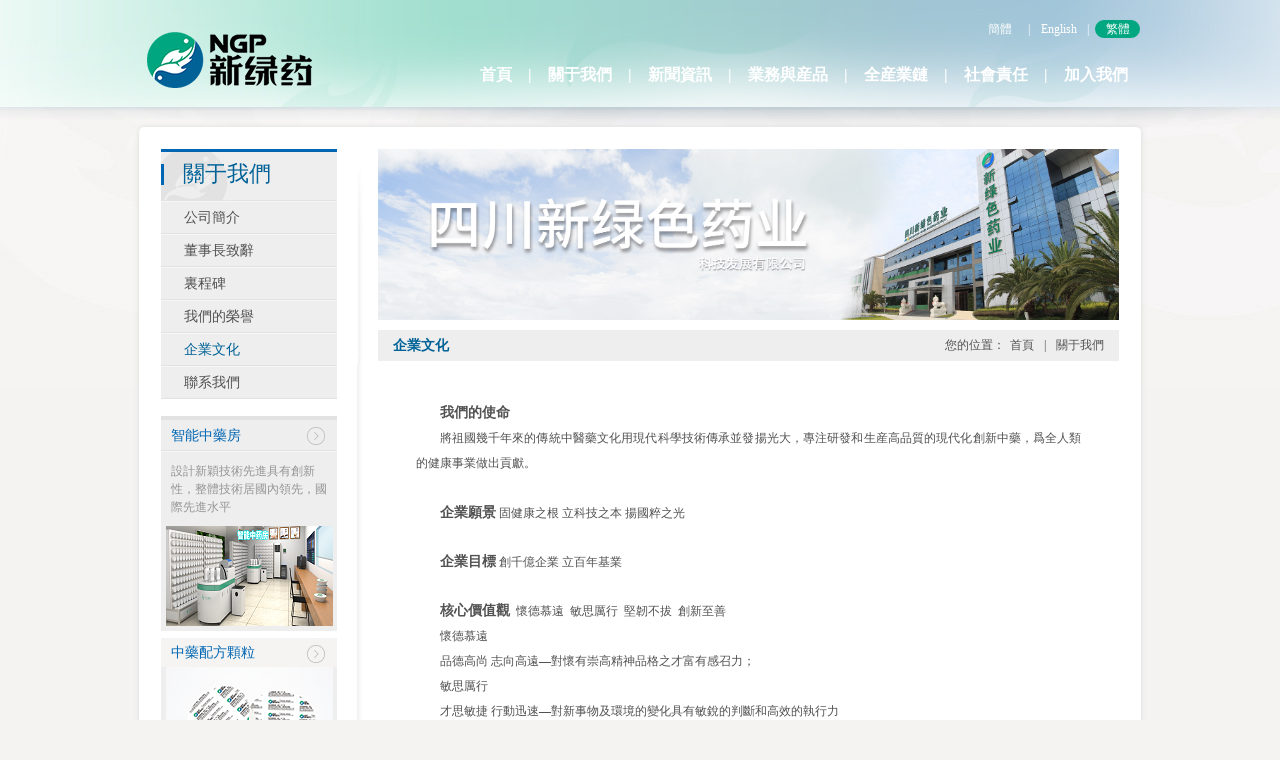

--- FILE ---
content_type: text/html; charset=utf-8
request_url: http://tw.xinlvyao.com/corporate-culture/
body_size: 4977
content:
<!doctype html>
<html>
    <head>
       <meta charset="utf-8">
<title>四川新綠色藥業科技發展有限公司</title>
<meta name="keywords" content="四川新綠色藥業科技發展有限公司,新綠色藥業科技發展有限公司新綠藥">
<meta name="description" content="四川新綠色藥業科技發展有限公司,新綠色藥業科技發展有限公司,新綠藥" />
<link type="text/css" rel="stylesheet" href="/statics/style/base.css">
<link rel="shortcut icon" href="/statics/images/smalllog.ico" type="image/x-icon" />
    </head>
<body>
<div class="aboutus-page">
            <div class="header">
    <div class="head clearfix" style="position:relative;">
        <h1 class="log fl"><a class="log-inner block" href="/">新綠藥</a></h1>
        <ul class="nav fl">
            <li class="fl nav-item">
                <a href="/" class="nav-text">首頁</a>
            </li>
            <li class="fl division">|</li>
            <li class="fl nav-item"><a class="nav-text" href='/company-profile/'>關于我們</a>
                <div class="sub-nav "
                    style="background: url('/uploadfiles/2014-12-27/6bca62e7-db70-4b2e-b8f0-6a6a47872d45.gif') no-repeat 0 0 #fff;">
                    <div class="sub-nav-list">
                        <ul class="clearfix">
                            <li class=" fl sub-nav-item f14"><a class="c-7f" href='/company-profile/'>公司簡介</a></li>
                            <li class="fl division c-7f lh23 fw-normal">|</li>
                            <li class=" fl sub-nav-item f14"><a class="c-7f" href='/chairman-speech/'>董事長致辭</a></li>
                            <li class="fl division c-7f lh23 fw-normal">|</li>
                            <li class=" fl sub-nav-item f14"><a class="c-7f" href='/milepost/'>裏程碑</a></li>
                            <li class="fl division c-7f lh23 fw-normal">|</li>
                            <li class=" fl sub-nav-item f14"><a class="c-7f" href='/our-honor/'>我們的榮譽</a></li>
                            <li class="fl division c-7f lh23 fw-normal">|</li>
                            <li class=" fl sub-nav-item f14"><a class="c-7f" href='/corporate-culture/'>企業文化</a></li>
                            <li class="fl division c-7f lh23 fw-normal">|</li>
                            <li class=" fl sub-nav-item f14"><a class="c-7f" href='/contact-us/'>聯系我們</a></li>
                        </ul>
                    </div>
                </div>
            </li>
            <li class="fl division">|</li>
            <li class="fl nav-item"><a class="nav-text" href='/company-news/'>新聞資訊</a>
                <div class="sub-nav "
                    style="background: url('/uploadfiles/2014-12-27/734696db-dd2d-4843-965e-ee92fe803c21.gif') no-repeat 0 0 #fff;">
                    <div class="sub-nav-list">
                        <ul class="clearfix">
                            <li class=" fl sub-nav-item f14"><a class="c-7f" href='/company-news/'>公司新聞</a></li>
                            <li class="fl division c-7f lh23 fw-normal">|</li>
                            <li class=" fl sub-nav-item f14"><a class="c-7f" href='/media-reports/'>媒體報道</a></li>
                            <li class="fl division c-7f lh23 fw-normal">|</li>
                            <li class=" fl sub-nav-item f14"><a class="c-7f" href='/industry-trends/'>行業動態</a></li>
                            <li class="fl division c-7f lh23 fw-normal">|</li>
                            <li class=" fl sub-nav-item f14"><a class="c-7f" href='/publicity/'>網站公示</a></li>
                        </ul>
                    </div>
                </div>
            </li>
            <li class="fl division">|</li>
            <li class="fl nav-item"><a class="nav-text" href='/traditional-chinese-medicine-formula-granule/'>業務與産品</a>
                <div class="sub-nav r0"
                    style="background: url('/uploadfiles/2014-12-27/bc4fdb71-357f-4da9-b90e-3431ba567019.gif') no-repeat 0 0 #fff;">
                    <div class="sub-nav-list">
                        <ul class="clearfix">
                            <li class=" fl sub-nav-item f14"><a class="c-7f"
                                    href='/traditional-chinese-medicine-formula-granule/'>中藥配方顆粒</a></li>
                            <li class="fl division c-7f lh23 fw-normal">|</li>
                            <li class=" fl sub-nav-item f14"><a class="c-7f"
                                    href='/chinese-herbal-decoction-pieces/'>中藥飲片</a></li>
                            <li class="fl division c-7f lh23 fw-normal">|</li>
                            <li class=" fl sub-nav-item f14"><a class="c-7f"
                                    href='/development-of-proprietary-chinese-medicines/'>開發中的中成藥</a></li>
                            <li class="fl division c-7f lh23 fw-normal">|</li>
                            <li class=" fl sub-nav-item f14"><a class="c-7f"
                                    href='/development-of-health-care-products/'>開發中的保健品</a></li>
 <li class="fl division c-7f lh23 fw-normal">|</li>
                            <li class=" fl sub-nav-item f14"><a class="c-7f" href='/mobileEmergency/'>智能中藥房</a></li>
 <li class="fl division c-7f lh23 fw-normal">|</li>
  <li class=" fl sub-nav-item f14"><a class="c-7f"
                                    href='/qfbj/'>千方百劑</a></li>
                        </ul>
                    </div>
                </div>
            </li>
            <li class="fl division">|</li>
            <li class="fl nav-item"><a class="nav-text" href='/research-and-development/'>全産業鏈</a>
                <div class="sub-nav r0"
                    style="background: url('/uploadfiles/2014-12-27/631652ab-f2e2-43f2-b0cc-78aabc27e055.gif') no-repeat 0 0 #fff;">
                    <div class="sub-nav-list">
                        <ul class="clearfix">
                            <li class=" fl sub-nav-item f14"><a class="c-7f" href='/research-and-development/'>研 發</a>
                            </li>
                            <li class="fl division c-7f lh23 fw-normal">|</li>
                            <li class=" fl sub-nav-item f14"><a class="c-7f" href='/seed-plant/'>種 植</a></li>
                            <li class="fl division c-7f lh23 fw-normal">|</li>
                            <li class=" fl sub-nav-item f14"><a class="c-7f" href='/raw-production/'>生 産</a></li>
                            <li class="fl division c-7f lh23 fw-normal">|</li>
                            <li class=" fl sub-nav-item f14"><a class="c-7f" href='/camp-pin/'>營 銷</a></li>
                            <li class="fl division c-7f lh23 fw-normal">|</li>
                            <li class=" fl sub-nav-item f14"><a class="c-7f" href='/service/'>服 務</a></li>
                        </ul>
                    </div>
                </div>
            </li>
            <li class="fl division">|</li>
            <li class="fl nav-item"><a class="nav-text" href='/fight-against-covid-19/'>社會責任</a>
                <div class="sub-nav r0"
                    style="background: url('/uploadfiles/2014-12-27/bb3edcf6-7206-4d1c-ac87-b41da9ff0f3a.gif') no-repeat 0 0 #fff;">
                    <div class="sub-nav-list">
                        <ul class="clearfix">
                            <li class=" fl sub-nav-item f14"><a class="c-7f" href='/fight-against-covid-19/'>抗疫紀要</a>
                            </li>
                            <li class="fl division c-7f lh23 fw-normal">|</li>
                            <li class=" fl sub-nav-item f14"><a class="c-7f" href='/earthquake-relief/'>抗震救災</a></li>
                            <li class="fl division c-7f lh23 fw-normal">|</li>
                            <li class=" fl sub-nav-item f14"><a class="c-7f" href='/helping-farmers/'>幫扶三農</a></li>
                            <li class="fl division c-7f lh23 fw-normal">|</li>
                            <li class=" fl sub-nav-item f14"><a class="c-7f" href='/enterprise-care/'>企業關愛</a></li>
                        </ul>
                    </div>
                </div>
            </li>
            <li class="fl division">|</li>
            <li class="fl nav-item"><a class="nav-text" href='/our-team/'>加入我們</a>
                <div class="sub-nav r0"
                    style="background: url('/uploadfiles/2014-12-27/fe005640-961c-4ea6-8b4b-4f9431a74502.gif') no-repeat 0 0 #fff;">
                    <div class="sub-nav-list">
                        <ul class="clearfix">
                            <li class=" fl sub-nav-item f14"><a class="c-7f" href='/our-team/'>我們的團隊</a></li>
                            <li class="fl division c-7f lh23 fw-normal">|</li>
                            <li class=" fl sub-nav-item f14"><a class="c-7f" href='/campus-recruitment/'>校園招聘會</a></li>
                            <li class="fl division c-7f lh23 fw-normal">|</li>
                            <li class=" fl sub-nav-item f14"><a class="c-7f" href='/elite-university/'>菁英大學</a></li>
                        </ul>
                    </div>
                </div>
            </li>
        </ul>
        <style type="text/css">
            .language li {
                float: left;
                color: #ffffff;
            }
            .language li a {
                color: #ffffff;
                width: 45px;
                display: inline-block;
                text-align: center;
            }
            .selected,
            .language li a:hover {
                background: #00A780;
                border-radius: 30px;
            }
        </style>
        <ul class="language" style="position:absolute; right:0; top:20px;">
            <li><a href="http://www.xinlvyao.com/" >簡體 </a>&ensp;|&ensp; </li>
                    <li><a href="http://en.xinlvyao.com/">English</a>&ensp;|&ensp;</li>
            <li><a href="http://tw.xinlvyao.com/" class="selected" >繁體 </a> </li> </ul> </div>
                    </div>    <div class="main clearfix">
        <div class="continue fr">
            <div class="banner mb10">
				<img src="/uploadfile/2015/0923/2015092315121733.jpg" width="741" height="171">   
            </div>
            <div class="page-title bg-gray clearfix mb40">
                <h3 class="deep-blue fl">企業文化</h3>
                <div class="fr c-52 clearfix">
                    <span class="fl pr5">您的位置：</span>
                    <a class="fl c-52" href="/">首頁</a>
                    <span class="fl pl10 pr10">|</span>
                    <span class="fl">關于我們</span>
                </div>
            </div>
            <div class="page-content">
                <p style="text-align:justify;text-indent:2em;"> <strong><span style="font-size:14px;font-family:SimSun;">我們的使命</span></strong> </p> <p style="text-align:justify;text-indent:2em;"> <span style="font-size: 12px; font-family: SimSun;" color:#000000;"="">將祖國幾千年來的傳統中醫藥文化用現代科學技術傳承並發揚光大，專注研發和生産高品質的現代化創新中藥，爲全人類的健康事業做出貢獻。</span> </p> <p style="text-align:justify;text-indent:2em;"> <span style="font-size: 14px; font-family: SimSun;" color:#000000;"=""><br /> </span> </p> <p style="text-align:left;text-indent:2em;"> <span style="font-size:14px;"><span style="font-size: 16px; font-family: SimSun;" color:#000000;"=""><strong></strong></span></span> </p> <p style="text-align:justify;text-indent:2em;"> <span style="font-size:14px;"><span style="font-family: SimSun; font-size: 14px;" color:#000000;"=""><strong>企業願景</strong></span></span><span style="font-size:14px;"><strong><span color:#000000;"="" style="font-family: SimSun; font-size: 12px;">&nbsp;</span></strong></span><span color:#000000;"="" style="font-size: 12px; font-family: SimSun;">固健康之根 立科技之本 揚國粹之光</span> </p> <p style="text-align:justify;text-indent:2em;"> <br /> </p> <p style="text-align:justify;text-indent:2em;"> <span color:#000000;"="" style="font-size: 12px; font-family: SimSun;"><strong><span style="font-size:14px;">企業目標</span>&nbsp;</strong></span><span color:#000000;"="" style="font-size: 12px; font-family: SimSun;">創千億企業 立百年基業</span> </p> <p style="text-align:justify;text-indent:2em;"> <br /> </p> <p style="text-align:justify;text-indent:2em;"> <span color:#000000;"="" style="font-size: 14px; font-family: SimSun;"><strong>核心價值觀</strong></span><span color:#000000;"="" style="font-size: 12px; font-family: SimSun;">&nbsp; 懷德慕遠&nbsp; 敏思厲行&nbsp; 堅韌不拔&nbsp; 創新至善</span> </p> <p style="text-align:justify;text-indent:2em;"> <span style="font-family:SimSun;font-size:12px;">懷德慕遠</span> </p> <p style="text-align:justify;text-indent:2em;"> <span color:#000000;"="" style="font-size: 12px; font-family: SimSun;">品德高尚&nbsp;</span><span color:#000000;"="" style="font-size: 12px; font-family: SimSun;">志向高遠—</span><span color:#000000;"="" style="font-size: 12px; font-family: SimSun;">對懷有崇高精神品格之才富有感召力；</span> </p> <p style="text-align:justify;text-indent:2em;"> <span style="font-family:SimSun;font-size:12px;">敏思厲行</span> </p> <p style="text-align:justify;text-indent:2em;"> <span color:#000000;"="" style="font-size: 12px; font-family: SimSun;">才思敏捷&nbsp;</span><span color:#000000;"="" style="font-size: 12px; font-family: SimSun;">行動迅速</span><span color:#000000;"="" style="font-size: 12px; font-family: SimSun;">—對新事物及環境的變化具有敏銳的判斷和高效的執行力</span> </p> <p style="text-align:justify;text-indent:2em;"> <span style="font-family:SimSun;font-size:12px;">堅韌不拔</span> </p> <p style="text-align:justify;text-indent:2em;"> <span color:#000000;"="" style="font-size: 12px; font-family: SimSun;">信念堅定&nbsp;</span><span color:#000000;"="" style="font-size: 12px; font-family: SimSun;">意志頑強</span><span color:#000000;"="" style="font-size: 12px; font-family: SimSun;">—對所追求的理想具有堅定的意志和強韌的毅力；</span> </p> <p style="text-align:justify;text-indent:2em;"> <span style="font-family:SimSun;font-size:12px;">創新至善</span> </p> <p style="text-align:justify;text-indent:2em;"> <span color:#000000;"="" style="font-size: 12px; font-family: SimSun;">思路開闊&nbsp;</span><span color:#000000;"="" style="font-size: 12px; font-family: SimSun;">追求卓越—</span><span color:#000000;"="" style="font-size: 12px; font-family: SimSun;">對推動企業和行業持續發展提供不竭的動力；</span> </p> <p style="text-align:justify;text-indent:2em;"> <br /> </p> <p style="text-align:justify;text-indent:2em;"> <span color:#000000;"="" style="font-size: 12px; font-family: SimSun;"><strong><span style="font-size:14px;">人才觀</span>&nbsp;</strong></span><span color:#000000;"="" style="font-size: 12px; font-family: SimSun;">助力夢想者&nbsp; 肯定行動者&nbsp; 成就感恩者</span> </p> <p style="text-align:justify;text-indent:2em;"> <span color:#000000;"="" style="font-family: SimSun; font-size: 12px;">我們&nbsp;</span><span color:#000000;"="" style="font-family: SimSun; font-size: 12px;">給予夢想者</span><span color:#000000;"="" style="font-family: SimSun; font-size: 12px;">&nbsp; 一臂之力</span> </p> <p style="text-align:justify;text-indent:2em;"> <span color:#000000;"="" style="font-size: 12px; font-family: SimSun;">我們&nbsp;</span><span color:#000000;"="" style="font-size: 12px; font-family: SimSun;">支持行動者</span><span color:#000000;"="" style="font-size: 12px; font-family: SimSun;">&nbsp; 奮勇向前</span> </p> <p style="text-align:justify;text-indent:2em;"> <span color:#000000;"="" style="font-family: SimSun; font-size: 12px;">我們&nbsp;</span><span color:#000000;"="" style="font-family: SimSun; font-size: 12px;">成就感恩者</span><span color:#000000;"="" style="font-family: SimSun; font-size: 12px;">&nbsp; 輝煌事業</span> </p> <p style="text-align:justify;text-indent:2em;"> <br /> </p> <p style="text-align:justify;text-indent:2em;"> <strong><span style="font-family:SimSun;font-size:14px;">標語&nbsp; 引領中藥現代化的先行者</span></strong> </p> <p style="text-align:justify;text-indent:2em;"> <br /> </p> <p style="text-align:justify;text-indent:2em;"> <span color:#000000;"="" style="font-size: 12px; font-family: SimSun;"><strong><span style="font-size:14px;">經營理念</span>&nbsp;</strong></span><span color:#000000;"="" style="font-size: 12px; font-family: SimSun;">四負責&nbsp; 四創新&nbsp; 四化建設</span> </p> <p style="text-align:justify;text-indent:2em;"> <span color:#000000;"="" style="font-family: SimSun; font-size: 12px;">本著對患者負責、</span><span color:#000000;"="" style="font-family: SimSun; font-size: 12px;">對醫生負責</span><span color:#000000;"="" style="font-family: SimSun; font-size: 12px;">、對醫院負責、對企業可持續發展負責的</span><span color:#000000;"="" style="font-family: SimSun; font-size: 12px;">四負責態度；</span> </p> <p style="text-align:justify;text-indent:2em;"> <span style="font-family:SimSun;font-size:12px;">堅持科技創新、産品創新、産業組織結構創新、商業模式創新的四創新理念；</span> </p> <p style="text-align:justify;text-indent:2em;"> <span color:#000000;"="" style="font-family: SimSun; font-size: 12px;">實現公司産業化、標准化、現代化、國際化的四化建設目標</span><span color:#000000;"="" style="font-family: SimSun; font-size: 12px;">。</span> </p> <p style="text-align:justify;text-indent:2em;"> <br /> </p> <p style="text-align:justify;text-indent:2em;"> <span style="font-size: 14px; font-family: SimSun;" color:#000000;"=""><strong>領導者之劍</strong></span> </p> <p style="text-align:justify;text-indent:2em;"> <span style="font-family:SimSun;font-size:12px;">執行力=准度×精度×速度</span> </p> <p style="text-align:justify;text-indent:2em;"> <span style="font-family:SimSun;font-size:12px;">准度：代表方向，精度：代表品質，速度：代表效率</span> </p> <p style="text-align:justify;text-indent:2em;"> <span color:#000000;"="" style="font-family: SimSun; font-size: 12px;">細節決定成敗&nbsp;</span><span color:#000000;"="" style="font-family: SimSun; font-size: 12px;">觀念決定機遇</span><span color:#000000;"="" style="font-family: SimSun; font-size: 12px;">&nbsp;</span><span color:#000000;"="" style="font-family: SimSun; font-size: 12px;">思想決定未來</span><span color:#000000;"="" style="font-family: SimSun; font-size: 12px;">&nbsp;</span><span color:#000000;"="" style="font-family: SimSun; font-size: 12px;">思路決定出路</span> </p> <p> <br /> </p>            </div>
        </div>
        
        
        <div class="side fl">
    <div class="left-menu">
        <h2 class="left-menu-title pl20 deep-blue">關于我們</h2>
        <ul class="clearfix">
                     <li class="left-menu-item"><a class="c-52 block" href="/company-profile/">公司簡介</a></li>
                     <li class="left-menu-item"><a class="c-52 block" href="/chairman-speech/">董事長致辭</a></li>
                     <li class="left-menu-item"><a class="c-52 block" href="/milepost/">裏程碑</a></li>
                     <li class="left-menu-item"><a class="c-52 block" href="/our-honor/">我們的榮譽</a></li>
                     <li class="left-menu-item"><a class="deep-blue block" href="/corporate-culture/">企業文化</a></li>
                     <li class="left-menu-item"><a class="c-52 block" href="/contact-us/">聯系我們</a></li>
                 </ul>
    </div>
    <div class="pharmacy pb5">
        <h3 class="pharmacy-title pl10 c-52"><a href="/service/">智能中藥房</a></h3>
        <p class="c-95 pb10 pl10 pt10">設計新穎技術先進具有創新性，整體技術居國內領先，國際先進水平</p>
        <p class="tc"><img src="/statics/images/continue/left_c_1.jpg"></p>
    </div>
    <div class="recommend pb5">
        <h3 class="recommend-title c-52 pl10"><a href="/general-situation-of-chinese-herbal-medicine/">中藥配方顆粒</a></h3>
        <p class="tc"><img src="/statics/images/continue/recommend_c_1.jpg"></p>
    </div>
</div>        
    </div>
           <div class="footer tc c-666"> <p class="pb3"><span style="font-family:宋體;"><a href="/company-profile/">公司簡介</a> | <a href="/contact-us/">聯系方法</a> | <a href="/campus-recruitment/">招聘信息</a>| <a href="http://www.zrtydc.com/" title="地産公司官網"> 四川中瑞天悅實業有限公司友情鏈接</a></span></p> <p><span style="font-family:宋體;">Copyright &copy; 2015 xinlvyao.com. All Rights Reserved. 新綠色藥業版權所有.</span></p>  
<p><span style="font-family:宋體;">互聯網藥品信息服務資格證書編號:15013726</p>
<a href="https://beian.miit.gov.cn/" target="_blank">蜀ICP備18029970號-1</a>
<p>本網站未發布麻醉藥品、精神藥品、醫療用毒性藥品、放射性藥品、戒毒藥品和醫療機構制劑的産品信息</p>
</div>
</div>
<script type="text/javascript">
var _bdhmProtocol = (("https:" == document.location.protocol) ? " https://" : " http://");
document.write(unescape("%3Cscript src='" + _bdhmProtocol + "hm.baidu.com/h.js%3F5b7778c9ae1984a744d61acf87a24dfb' type='text/javascript'%3E%3C/script%3E"));
</script></body>
</html>


--- FILE ---
content_type: text/css
request_url: http://tw.xinlvyao.com/statics/style/base.css
body_size: 13703
content:
table {
    border-collapse: collapse;
    border-spacing: 0
}
blockquote, body, button, dd, div, dl, dt, form, h1, h2, h3, h4, h5, h6, input, li, ol, p, td, textarea, th, ul {
    margin: 0;
    padding: 0
}
body {
    font-family: "Microsoft YaHei", "微软雅黑";
    color: #525252;
    font-weight: 100;
    font-size: 12px;
    line-height: 1.5;
    min-height: 500px;
    background: url("../images/body-bg.jpg") no-repeat center 0 #f5f3f2; 
}
ul{list-style: none;}
img{vertical-align: top; border: 0;}
.clearfix:after {
    content: "";
    display: table;
    clear: both
}
.clearfix {
    zoom: 1
}
body{
    background-color: #f5f3f2;
}
a{text-decoration: none;}
a{color: #525252;}
a:hover{color:#0066b3;}
.relative{position: relative;}
.fl{float: left;}
.fr{float: right;}
.w285{width: 285px;}
.w300{width: 300px;}
.w620{width: 620px;}
.block{display: block;}
.border-gray{border: 1px solid #e4e2e2}
.mr17{margin-right: 17px;}
.mb8{margin-bottom: 8px;}
.mb10{margin-bottom: 10px;}
.mb12{margin-bottom: 12px;}
.mb20{margin-bottom: 20px;}
.mb30{margin-bottom: 30px;}
.mb40{margin-bottom: 40px;}
.ml18{margin-left: 18px;}
.mt60{margin-top: 60px;}
.p5{padding: 5px;}
.p7{padding: 7px;}
.p24{padding: 24px;}
.pt10{padding-top: 10px;}
.pt15{padding-top: 15px;}
.pt20{padding-top: 20px;}
.pt48{padding-top: 48px;}
.pt60{padding-top: 60px;}
.pt124{padding-top: 124px;}
.pr5{padding-right: 5px;}
.pr10{padding-right: 10px;}
.pr20{padding-right: 20px;}
.pr24{padding-right: 24px;}
.pb3{padding-bottom: 3px;}
.pb5{padding-bottom: 5px;}
.pb7{padding-bottom: 7px;}
.pb10{padding-bottom: 10px;}
.pb25{padding-bottom: 25px;}
.pl10{padding-left: 10px;}
.pl15{padding-left: 15px;}
.pl24{padding-left: 24px;}
.c-52{color: #525252;}
.c-666{color: #666;}
.c-777{color: #777;}
.c-7f{color: #7f7f7f;}
.c-95{color: #959595;}
.c-1f{color: #1f1f1f;}
.c-ab{color: #ababab;}
.f14{font-size: 14px;}
.f22{font-size: 22px;}
.fw-bold{font-weight: bold;}
.fw-normal{font-weight: normal;}
.lh22{line-height: 22px;}
.lh23{line-height: 23px;}
.lh25{line-height: 25px;}
.lh60{line-height: 60px;}
.deep-blue{color: #006297}
.bg-white{background-color: #fff;}
.bg-gray{background-color: #eee;}
.bg-deep-gray{background-color: #dce4dd;}
.indent-2{text-indent: 2em;}
.tc{text-align: center;}
.square-2{
    font-size: 0;
    width: 2px;
    height: 2px;
    background-color: #4f6b79;
}
.header{
    height: 107px;
    width: 100%;
}
.header .head{
    width: 1000px;
    height: 107px;
    margin: 0 auto;
}
.header .log-inner,
.header .log{
    height: 107px;
    width: 240px;
    text-indent: -10000px;

}
.header .nav{
    margin-top: 59px;
    height: 48px;
    color: #fff;
    font-size: 16px;
    font-weight: 900;
    line-height: 18px;
    float: right;
}
.header .nav .division{
    padding: 7px 4px 23px;
}
.header .nav .nav-item{
    position: relative;
    height: 48px;
    z-index: 100;
}
.header .nav .nav-item .nav-text{
    padding: 7px 12px 23px;
    color: #fff;
    display: block;
    text-decoration: none;
    height: 25px;
}
.header .nav .nav-item:hover{
    background: url("../images/nav-bg.jpg") repeat-x center #aed26c;
}
.header .nav .nav-item:hover .nav-text{
    background: url("../images/arr-green.gif") no-repeat center 48px transparent;
    position: relative;
    z-index: 101;
}
.header .nav .sub-nav{
    display: none;
    position:absolute;
    bottom: -108px;
    left: 0;
    opacity: 0.9;
    filter: alpha(opacity=90);
    height: 108px;
   /* background: url("../images/sub-nav-bg.gif") no-repeat 0 0 #fff; */
    font-weight: 100;
    overflow: hidden;
}

.header .nav .r0{
    left: auto;
    right: 0;
}
.header .nav .r-15{
    left: auto;
    right: -15px;
}
.header .nav .sub-nav-list{
    padding-left: 188px;
    width: 385px;
}
.header .nav .sub-nav-list .division,
.header .nav .sub-nav-item{
    border-bottom: 1px solid #b7b8b4;
    white-space:nowrap;
    padding: 15px 0 16px;
}
.header .nav .sub-nav-list .division{
    padding: 13px 8px 18px;
}
.header .nav .sub-nav-item a{
    display: block;
    padding: 0 11px;
    line-height: 23px;
}
.header .nav .sub-nav-item .active,
.header .nav .sub-nav-item a:hover{
    color: #fff;
    background-color: #00A780;
}
.header .nav .nav-item:hover .sub-nav{
    display: block;
}
.index .banner{
    width: 1000px;
    margin: 0 auto 90px;
}
.index .banner dl{
    right: 250px;
}
.index .banner li{
    border-radius: 10px;
}
.menu-item{
    position: relative;
    font-size: 14px;
    font-weight: 900;
    color: #777;
    padding-top:43px;
    float: left;
    margin-top: 10px;
}
.menu-item .icon{
    top: 0;
}
.banner .curr .menu-describe,
.menu-item:hover .menu-describe{
    color: #00A57D;
}
.index .banner dd{
    background: url(../images/division.jpg) no-repeat right 55px transparent;
    margin-right: 12px;
}
.main{
    width: 1000px;
    margin: 20px auto 0;
    border: 1px solid #fff;
    border-radius: 5px;
    box-shadow: 0 0 6px #ddd;
    background: #fff;
    padding: 21px 0;
}
.continue{
    width: 741px;
    background: url("../images/bg-border.jpg") no-repeat 0 0 #fff;
    padding: 0 21px 21px;
}
.page-title{
    height: 31px;
    line-height: 31px;
    padding: 0 15px;
    margin-top: 10px;
}
.page-title h2{
    font-size: 14px;
}
.aboutus-page .page-content{
    width: 666px;
    margin: 0 auto;
}
.paragraph, div.page-content p{
    text-indent: 2em;
    line-height: 24px;
    color: #525252;
    font-family: "宋体", "Courier New", Courier, monospace;
}
.side{
    padding-left: 21px;
    width: 176px;
}
.left-menu{
    width: 176px;
    background: url("../images/left_menu_bg.jpg") no-repeat 0 0 #fff;
    margin-bottom: 17px;
}
.left-menu-title{
    font-size: 22px;
    font-weight: 100;
    height: 52px;
    line-height: 49px;
    padding-left: 22px;
}
.left-menu-item{
    height: 31px;
    line-height: 31px;
    font-size: 14px;
    padding-left: 23px;
    border-top: 1px solid #f7f7f7;
    border-bottom: 1px solid #e2e2e2;
    background-color: #eee;
}
.left-menu-item a:hover{
    color: #0066b3;
}
.pharmacy{
    width: 176px;
    background: url("../images/pharmacy-bg.jpg") no-repeat 0 0 #eee;
    margin-bottom: 7px;
}
.pharmacy-title{
    height: 33px;
    line-height: 33px;
    font-size: 14px;
    font-weight: 100;
    padding-top: 3px;
}
.recommend{
    width: 176px;
    background: url("../images/recommend-bg.jpg") no-repeat 0 0 #eee;
}
.recommend-title{
    height: 29px;
    line-height: 29px;
    font-size: 14px;
    font-weight: 100;
}
.pharmacy-title a,
.recommend-title a{
    color: #0066b3;
}
.news-page .page-content{
    width: 741px;
}
.news-page .news-item-title,
.news-page .paragraph{
    font-family: "Microsoft YaHei", "微软雅黑";
}
.page-content{
    line-height: 24px;
}
.news-item{
    padding: 16px 0;
    border-bottom: 1px dashed #aeaeae;
}
.news-item-info{
    padding-right: 18px;
    width: 504px;
}
.news-item-title{
    font-size: 14px;
    font-family: "宋体", "Courier New", Courier, monospace;
    padding-bottom: 8px;
}
.news-item-time,
.media-item-time{
    height: 14px;
    color: #939393;
    margin-top: 1px;
}
.news-item-time{
    padding-top: 6px;
}
.media-item{
    height: 32px;
    line-height: 32px;
    padding: 0 18px 0 27px;
    position: relative;
}
.media-item .square-2{
    position: absolute;
    top: 50%;
    left: 13px;
}
.media-item-title{
    color: #7f7f7f;
}
.media-item-title:hover{
    color: #0066b3;
}

.pharmacy-page .news-item{
    padding: 22px 0;
}
.pharmacy-page .news-item-info{
    width: 475px;
}

.pagination{
    text-align: center;
    padding-top: 29px;
}
.pagination .pagination-item{
    color: #333;
    border: 1px solid #ccc;
    padding: 5px 12px;
    background-color: #fff;
}
.pagination .pagination-item:hover{
    color: #fff;
    background-color: #0066b3;
}
.pagination .current{
    color: #0066b3;
    font-weight: 900;
}
.chineseMedicine-list{
    padding-bottom: 26px;
    border-bottom: 4px solid #eee;
}
.chineseMedicine-item{
    font-size: 16px;
    text-align: center;
    color: #525252;
}
.chineseMedicine-item:hover{
    color: #0f0f0f;
}

.icon{
    background: url("../images/icon.png") no-repeat 0 0 transparent;
    position: absolute;
    height: 46px;
    width: 47px;
    left: 50%;
    margin-left: -23px;
}
.icon-team{
    background-position: 0 0;
 
}
.icon-recipe{
    background-position: 0 -47px;

}
.icon-industry{
    background-position: 0 -94px;

}
.icon-pharmacy{
    background-position: 0 -141px;

}
.icon-love{
    background-position: 0 -188px;
}
.icon-study-green{
    height: 44px;
    background-position: 3px -235px;
}
.icon-base-green{
    height: 44px;
    background-position: 3px -280px;
}
.icon-gmp-green{
    height: 44px;
    background-position: 3px -325px;
}
.icon-marketing-green{
    height: 44px;
    background-position: 3px -370px;
}
.icon-service-green{
    height: 44px;
    background-position: 3px -415px;
}
.banner .curr .icon-team{
    background-position: -47px 0;
}
.banner .curr .icon-recipe{
    background-position: -47px -47px;
}
.banner .curr .icon-industry{
    background-position: -47px -94px;
}
.banner .curr .icon-pharmacy{
    background-position: -47px -141px;
}
.banner .curr .icon-love{
    background-position: -47px -188px;
}
.index .main{
    width: 950px;
    margin-top: 15px;
    padding: 15px 25px 28px;
    font-family: "宋体", "Courier New", Courier, monospace;
}
.index .title{
    margin-right: 7px;
    margin-bottom: 13px;
    font-weight: 900;
}
.index .title-e{
    margin-top: 9px;
}
.index .title-more{
    color: #919191;
    font-size: 12px;
}
.index .title-more:hover{
    color: #0066b3;
}
.index .media-list{
    width: 403px;
}
.index .media-item{
    padding-right: 0;
    height: 24px;
    line-height: 24px;
}
.index .media-item .square-2{
    left: 17px;
}
.responsibility-item{
    height: 124px;
    cursor: pointer;
}
.responsibility-img{
    position: relative;
}
.responsibility-img-info{
    opacity: 0;
    filter: alpha(opacity=0);
    position: relative;
    width: 193px;
    line-height: 28px;
    top: -28px;
    left: 1px;
}
.responsibility-img-info-bg{
    height: 28px;
    background-color: #c1c0c0 ;
    opacity: 0.8;
    filter: alpha(opacity=80);
}
.responsibility-img-info-text{
    position: absolute;
    top: 0px;
    color: #fff;
    font-size: 14px;
    font-weight: 900;
    padding-left: 13px;
    opacity: 0;
    filter: alpha(opacity=0);
}
.responsibility-img-info-text1{
    position: absolute;
    top:20px;
  
    color: #000;
    font-size: 14px;
    font-weight: 900;
    padding-left: 13px;
    opacity: 0.3;
  text-align: center;
    filter: alpha(opacity=0);
}
.responsibility-item:hover .responsibility-img-info-text,
.responsibility-item:hover .responsibility-img-info {
    opacity: 1;
    filter: alpha(opacity=100);
}
.tab .tab_menu{
    width: 192px;
}
.tab .menu_item{
    background: url("../images/product-tab-bg.jpg") no-repeat 0 0 transparent;
    font-size: 14px;
    color: #777;
    font-weight: 900;
    cursor: pointer;
    padding: 7px 0 9px 16px;
}
.tab .menu_item_inner{
    height: 58px;
    line-height: 58px;
    padding-left: 22px;
}
.tab .menu_item_last .menu_item_inner{
    height: 57px;
    line-height: 57px;
}
.tab .active .menu_item_inner{
    height: 56px;
    line-height: 56px;
    background-color: #fff;
    border: 1px solid #e4e2e2;
    border-right: 0;
    color: #00A780;
}
.tab .active .menu_item_inner_last{
    height: 53px;
    line-height: 53px;
    margin-top: 2px;
}
.tab .tab_con{
    width: 390px;
}
.tab .con_item{
    padding-top: 16px;
}
.product-info{
    width: 203px;
    color: #808285;
}
.product-info a{
    display: block;
    text-align: right;
}

.industry-tab{
    position: relative;
    top: -4px;
}
.industry-tab .industry_tab_menu_item{
    float: left;
    position: relative;
    padding: 48px 2px 0;
    font-weight: 900;
    font-size: 13px;
    cursor: pointer;
}
.industry-tab .industry_tab_menu_item .icon{
    display: none;
}
.industry-tab .active{
    color: #00A780;
}
.industry-tab .active .icon{
    display: block;
    top: 0;
}
.industry-tab .industry_tab_con_item{
    color: #808285;
}

.index-news-imgs dl{
    right: 0;
    bottom: 0;
    margin-right: 9px;
    margin-bottom: 5px;
}
.index-news-imgs dl dd{
    background-color: #676769;
    color: #fff;
    text-align: center;
    margin-left: 2px;
    width: 18px;
    height: 18px;
}
.index-news-imgs dl .curr{
    background-color: #2c7225;
}

.honor-page .page-content{
    background: url(../images/honor-bg.jpg) no-repeat 0 0 transparent;
    padding: 19px 15px;
}
.honor-list{
    width: 335px;
}
.honor-item{
    margin: 0 8px 16px 0;
    border: 1px solid #797979;
}
.honor-item img{
    width: 57px;
    height: 37px;
    cursor: pointer;
}
.honor-item-big img{
    border: 1px solid #797979;
    width: 366px;
    height: 256px;
}
.honor-name{
    color: #0066b3;
    font-size: 16px;
    padding: 19px 0 5px 0;
}
.honor-rank{
    padding-bottom: 14px;
}

.footer{
    width: 1000px;
    margin: 20px auto;
}